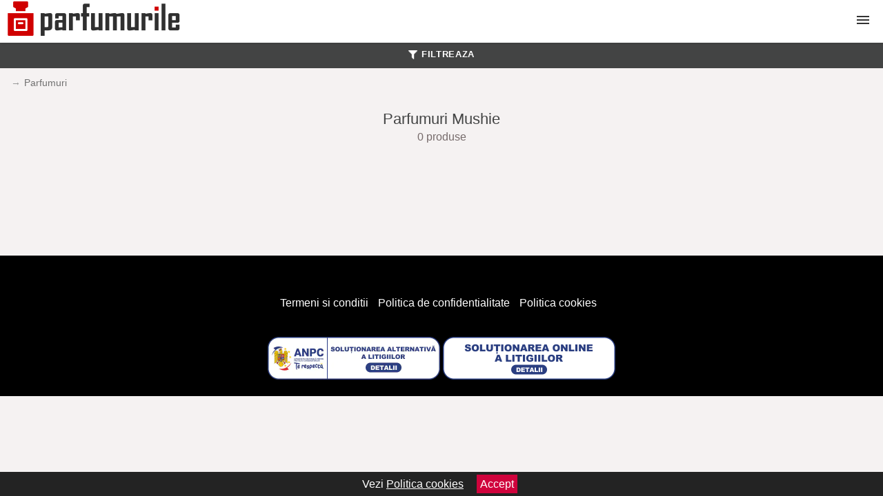

--- FILE ---
content_type: text/html; charset=utf-8
request_url: https://www.parfumurile.ro/parfumuri/mushie/
body_size: 39269
content:
<!DOCTYPE html>
<html lang="ro">
<head>

	<meta charset="utf-8" />
	<meta http-equiv="X-UA-Compatible" content="IE=edge">
	<meta name="viewport" content="width=device-width, initial-scale=1, maximum-scale=5" />
	<title>Parfumuri Mushie - Parfumurile.ro</title>
	<meta name="description" content="Alege din 0 oferte de Parfumuri Mushie centralizate de la mai multe magazine online care comercializeaza produse cosmetice marca Mushie">
	<meta name="referrer" content="no-referrer-when-downgrade"/>
	<meta name="theme-color" content="#d00000">
	<link rel="shortcut icon" href="/favicon.ico" type="image/x-icon">
	<link rel="icon" href="/favicon.ico" type="image/x-icon">






<style>html{box-sizing:border-box;-ms-overflow-style:scrollbar}*,::after,::before{box-sizing:inherit}.container-fluid{width:99%;margin-right:auto;margin-left:auto;padding-right:5px;padding-left:5px;margin-top:100px}img{max-width:100%;height:auto;aspect-ratio: attr(width) / attr(height)}.row{display:-ms-flexbox;display:flex;-ms-flex-wrap:wrap;flex-wrap:wrap}.col,.col-1,.col-10,.col-11,.col-12,.col-2,.col-3,.col-4,.col-5,.col-6,.col-7,.col-8,.col-9,.col-auto,.col-lg,.col-lg-1,.col-lg-10,.col-lg-11,.col-lg-12,.col-lg-2,.col-lg-3,.col-lg-4,.col-lg-5,.col-lg-6,.col-lg-7,.col-lg-8,.col-lg-9,.col-lg-auto,.col-md,.col-md-1,.col-md-10,.col-md-11,.col-md-12,.col-md-2,.col-md-3,.col-md-4,.col-md-5,.col-md-6,.col-md-7,.col-md-8,.col-md-9,.col-md-auto,.col-sm,.col-sm-1,.col-sm-10,.col-sm-11,.col-sm-12,.col-sm-2,.col-sm-3,.col-sm-4,.col-sm-5,.col-sm-6,.col-sm-7,.col-sm-8,.col-sm-9,.col-sm-auto,.col-xl,.col-xl-1,.col-xl-10,.col-xl-11,.col-xl-12,.col-xl-2,.col-xl-3,.col-xl-4,.col-xl-5,.col-xl-6,.col-xl-7,.col-xl-8,.col-xl-9,.col-xl-auto{position:relative;width:100%;min-height:1px;padding-right:15px;padding-left:15px}.col-3{-ms-flex:0 0 25%;flex:0 0 25%;max-width:25%}.col-4{-ms-flex:0 0 33.333333%;flex:0 0 33.333333%;max-width:33.333333%}.col-6{-ms-flex:0 0 50%;flex:0 0 50%;max-width:50%}.col-12{-ms-flex:0 0 100%;flex:0 0 100%;max-width:100%}@media (min-width: 768px){#sidebar li{list-style:none;border-top:1px solid #eee;padding:0 10px}#sidebar ul{padding:0;overflow: auto;max-height: 400px;overflow-x: hidden;}#sidebar li a{color:#000;text-decoration:none;font-size:12px;display:block;padding: 5px 0;}#sidebar:after{content:'';position:absolute;width:0;height:100%;top:0;right:0;border-radius:50%;z-index:-1;-webkit-transition:all 300ms linear;transition:all 300ms linear}#sidebar{box-shadow: 0 2px 10px -2px rgba(0,0,0,0.3);background:#fff}.col-md-1{-ms-flex:0 0 8.333333%;flex:0 0 8.333333%;max-width:8.333333%}.col-md-2{-ms-flex:0 0 16.666667%;flex:0 0 16.666667%;max-width:16.666667%}.col-md-3{-ms-flex:0 0 25%;flex:0 0 25%;max-width:25%}.col-md-4{-ms-flex:0 0 33.333333%;flex:0 0 33.333333%;max-width:33.333333%}.col-md-5{-ms-flex:0 0 41.666667%;flex:0 0 41.666667%;max-width:41.666667%}.col-md-6{-ms-flex:0 0 50%;flex:0 0 50%;max-width:50%}.col-md-7{-ms-flex:0 0 58.333333%;flex:0 0 58.333333%;max-width:58.333333%}.col-md-8{-ms-flex:0 0 66.666667%;flex:0 0 66.666667%;max-width:66.666667%}.col-md-9{-ms-flex:0 0 75%;flex:0 0 75%;max-width:75%}.col-md-10{-ms-flex:0 0 83.333333%;flex:0 0 83.333333%;max-width:83.333333%}.col-md-12{-ms-flex:0 0 100%;flex:0 0 100%;max-width:100%}}@media (min-width:576px){.col-sm-3{-ms-flex:0 0 25%;flex:0 0 25%;max-width:25%}.col-sm-4{-ms-flex:0 0 33.333333%;flex:0 0 33.333333%;max-width:33.333333%}.col-sm-6{-ms-flex:0 0 50%;flex:0 0 50%;max-width:50%}.col-sm-8{-ms-flex:0 0 66.666667%;flex:0 0 66.666667%;max-width:66.666667%}.col-sm-9{-ms-flex:0 0 75%;flex:0 0 75%;max-width:75%}.col-sm-10{-ms-flex:0 0 83.333333%;flex:0 0 83.333333%;max-width:83.333333%}.col-sm-12{-ms-flex:0 0 100%;flex:0 0 100%;max-width:100%}}@media (min-width:992px){.col-lg-1{-ms-flex:0 0 8.333333%;flex:0 0 8.333333%;max-width:8.333333%}.col-lg-2{-ms-flex:0 0 16.666667%;flex:0 0 16.666667%;max-width:16.666667%}.col-lg-3{-ms-flex:0 0 25%;flex:0 0 25%;max-width:25%}.col-lg-4{-ms-flex:0 0 33.333333%;flex:0 0 33.333333%;max-width:33.333333%}.col-lg-6{-ms-flex:0 0 50%;flex:0 0 50%;max-width:50%}.col-lg-7{-ms-flex:0 0 58.333333%;flex:0 0 58.333333%;max-width:58.333333%}.col-lg-8{-ms-flex:0 0 66.666667%;flex:0 0 66.666667%;max-width:66.666667%}.col-lg-9{-ms-flex:0 0 75%;flex:0 0 75%;max-width:75%}.col-lg-10{-ms-flex:0 0 83.333333%;flex:0 0 83.333333%;max-width:83.333333%}.col-lg-12{-ms-flex:0 0 100%;flex:0 0 100%;max-width:100%}}@media (min-width:1200px){.col-xl-1{-ms-flex:0 0 8.333333%;flex:0 0 8.333333%;max-width:8.333333%}.col-xl-2{-ms-flex:0 0 16.666667%;flex:0 0 16.666667%;max-width:16.666667%}.col-xl-3{-ms-flex:0 0 25%;flex:0 0 25%;max-width:25%}.col-xl-4{-ms-flex:0 0 33.333333%;flex:0 0 33.333333%;max-width:33.333333%}.col-xl-6{-ms-flex:0 0 50%;flex:0 0 50%;max-width:50%}.col-xl-7{-ms-flex:0 0 58.333333%;flex:0 0 58.333333%;max-width:58.333333%}.col-xl-8{-ms-flex:0 0 66.666667%;flex:0 0 66.666667%;max-width:66.666667%}.col-xl-9{-ms-flex:0 0 75%;flex:0 0 75%;max-width:75%}.col-xl-10{-ms-flex:0 0 83.333333%;flex:0 0 83.333333%;max-width:83.333333%}.col-xl-12{-ms-flex:0 0 100%;flex:0 0 100%;max-width:100%}}.w-100{width:100%}.max-w-100{max-width:100%}.buy{background-color:transparent;color:#434444;border-radius:0;border:1px solid #434444;width:100%;margin-top:20px}.btn{display:inline-block;font-weight:400;text-align:center;white-space:nowrap;vertical-align:middle;-webkit-user-select:none;-moz-user-select:none;-ms-user-select:none;user-select:none;border:1px solid transparent;padding:.5rem .75rem;font-size:1rem;line-height:1.25;border-radius:.25rem;transition:all .15s ease-in-out}body{color:#434444;margin:0;font-family:"Open Sans",Helvetica,Arial,sans-serif;background:#f5f2f2}article{background:#fff}footer{margin:30px 0 0;background:#000;padding:20px;color:#fff}p{line-height:25px}.nav-links a{color:#fff;text-decoration:none;margin-right:10px}.product-grid{border:1px solid #e8e7e7;padding:0 5px}.product-grid:hover{box-shadow:0 4px 8px 0 rgba(0,0,0,0.2),0 6px 20px 0 rgba(0,0,0,0.19);z-index:2}.image{position:relative}.overlay{position:absolute;top:0;bottom:0;left:0;right:0;height:100%;width:100%;opacity:0;transition:.5s ease;background-color:rgba(67,68,68,0.7)}.buy{background-color:#d00000;color:#fff;width:100%;margin-top:20px;height:45px;font-size:22px;text-decoration:none;font-weight:700;box-shadow:5px 5px 15px 0 rgba(39,39,39,.5);}.header{background-color:#fff;box-shadow:1px 1px 4px 0 rgba(0,0,0,.1);position:fixed;width:100%;z-index:4;top:0}main{margin-top:80px}.center{text-align:center;margin:0 auto}nav ul{margin:0;padding:0;list-style:none;overflow:hidden;background-color:#fff}nav li a{display:block;padding:20px;border-right:1px solid #f4f4f4;text-decoration:none;color:#000}nav li a:hover,nav .menu-btn:hover{background-color:#f4f4f4}.header .logo{display:block;float:left;margin:2px 10px;font-size:2em;text-decoration:none}nav .menu{clear:both;max-height:0;transition:max-height .2s ease-out}nav .menu-icon{cursor:pointer;display:inline-block;float:right;padding:28px 20px;position:relative;user-select:none}nav .menu-icon .navicon{background:#333;display:block;height:2px;position:relative;transition:background .2s ease-out;width:18px}nav .menu-icon .navicon:before,nav .menu-icon .navicon:after{background:#333;content:'';display:block;height:100%;position:absolute;transition:all .2s ease-out;width:100%}nav .menu-icon .navicon:before{top:5px}nav .menu-icon .navicon:after{top:-5px}nav .menu-btn{display:none}nav .menu-btn:checked ~ .menu{max-height:100%}nav .menu-btn:checked ~ .menu-icon .navicon{background:transparent}nav .menu-btn:checked ~ .menu-icon .navicon:before{transform:rotate(-45deg)}nav .menu-btn:checked ~ .menu-icon .navicon:after{transform:rotate(45deg)}nav .menu-btn:checked ~ .menu-icon:not(.steps) .navicon:before,nav .menu-btn:checked ~ .menu-icon:not(.steps) .navicon:after{top:0}#show img{height:13px;vertical-align:middle;margin-right:6px}@media (min-width:105em){nav li{float:left}nav li a{padding:20px 17px}nav .menu{clear:none;float:right;max-height:none}nav .menu-icon{display:none}.dropdown a{padding:8px}}@media (max-width:104em){.dropdown{width:100%;left:0;position:relative!important}.menu-btn:checked{height:100%}nav ul{height:100%;width:100%;overflow-y:scroll;-webkit-overflow-scrolling:touch;position:fixed;top:58px}h1.center{font-size:22px}}.price{font-size:24px;font-weight:700}.brand-store{font-size:13px;margin-top:20px}.type-is{font-weight:700;margin: 0 5px 0 15px;}.items{overflow:hidden;text-overflow:ellipsis;display:-webkit-box;-webkit-box-orient:vertical;-webkit-line-clamp:2;line-height: 16px;height: 32px;font-size:14px;color:#434444;font-weight:bold}a.items{color:#434444;text-decoration:none;font-size:.9em}.sumary{font-size:13px;line-height:14px;color:#767676;word-wrap:break-word}h1{font-weight:500}.title-product{margin:10px 0;font-weight:bold}.count{color:#766b6b;margin-bottom:30px}span.items{display:inline-block;font-size:.83em;margin-block-start:5px;margin-block-end:.3em;margin-inline-start:0;margin-inline-end:0;font-weight:700}.old-price{text-decoration:line-through;color:#ec0505;margin-right:10px;font-weight:100!important}.list-details{list-style:none;line-height:30px;margin:0;padding:0;font-size:14px}.resp-sharing-button__link,.resp-sharing-button__icon{display:inline-block}.resp-sharing-button__link{text-decoration:none;color:#fff;margin:25px 0 20px}.resp-sharing-button{border-radius:5px;transition:25ms ease-out;padding:.5em .75em;font-family:Helvetica Neue,Helvetica,Arial,sans-serif;border:1px solid #434444}.resp-sharing-button__icon svg{width:1em;height:1em;margin-right:.4em;vertical-align:top}.resp-sharing-button--small svg{margin:0;vertical-align:middle}.resp-sharing-button__icon{stroke:#fff;fill:none}.resp-sharing-button__icon--solid,.resp-sharing-button__icon--solidcircle{fill:#434444;stroke:none}.resp-sharing-button--facebook{border:1px solid#434444}.price-prod{margin-top:10px}.features{line-height:18px;font-size:14px;padding:0;margin:20px 0;line-height:25px;font-size:14px;padding:15px;background-color:#f1f1f1;color:#41ab41;}.similar{background:#fff;color:#515050;text-decoration:none;padding:15px 10px;display:inline-block;margin:3px;border:1px dashed #e62e3a}.navigation{position:fixed;width:300px;height:100%;top:0;overflow-y:auto;overflow-x:hidden;opacity:0;visibility:hidden;z-index:99;-webkit-transition-delay:300ms;transition-delay:300ms;left:0}.navigation.active{opacity:1;visibility:visible;-webkit-transition-delay:0;transition-delay:0;z-index:999999}.navigation.active .navigation-inner{-webkit-transform:translate(0,0);transform:translate(0,0);-webkit-transition:background-color 0 linear 599ms,-webkit-transform 300ms linear;transition:background-color 0 linear 599ms,-webkit-transform 300ms linear;transition:transform 300ms linear,background-color 0 linear 599ms;transition:transform 300ms linear,background-color 0 linear 599ms,-webkit-transform 300ms linear}.navigation.active .navigation-inner:after{width:300%;border-radius:50%;-webkit-animation:elastic 150ms ease 300.5ms both;animation:elastic 150ms ease 300.5ms both}.navigation-inner{position:absolute;width:100%;height:100%;top:0;left:0;overflow:hidden;z-index:999999;-webkit-transform:translate(-100%,0);transform:translate(-100%,0);-webkit-transition:background-color 0 linear 300ms,-webkit-transform 300ms linear;transition:background-color 0 linear 300ms,-webkit-transform 300ms linear;transition:transform 300ms linear,background-color 0 linear 300ms;transition:transform 300ms linear,background-color 0 linear 300ms,-webkit-transform 300ms linear;background:#fff;overflow-y:scroll;padding-bottom:100px}.navigation-inner li{list-style:none;border-top:1px solid #eee;padding:0 20px}.navigation-inner ul{padding:0;overflow:auto;max-height:400px;overflow-x:hidden;}.navigation-inner li a{color:#000;text-decoration:none;font-size:18px;height:36px;line-height:36px;display:inline-block}.navigation-inner:after{content:'';position:absolute;width:0;height:100%;top:0;right:0;border-radius:50%;z-index:-1;-webkit-transition:all 300ms linear;transition:all 300ms linear}#show,#hide{color:#fff;padding:0 25px;text-transform:uppercase;line-height:40px;height:40px;letter-spacing:.05em;text-decoration:none;background-color:#434444;margin:0 auto;cursor:pointer;border:0;-moz-border-radius:0;-webkit-border-radius:0;border-radius:0;margin-bottom:15px;position:fixed;z-index:3;top:59px;left:0;width:100%;font-weight:900}#hide{top:0;width:100%;font-weight:700;font-size:16px;background:red}.fulls{background:#000;position:fixed;width:100%;height:100%;z-index:99;opacity:.7}.pagination{display:inline-block;margin:50px auto;background:#fff}.pagination a{color:#000;float:left;padding:16px 16px;text-decoration:none}.pagination a.active{background-color:#e62e3a;color:#fff}.pagination a:hover:not(.active){background-color:#ddd}.pagination a{border-radius:5px}.pagination a.active{border-radius:5px}.pagination a{transition:background-color .3s}.pagination a{border:1px solid #ddd}.pagination a:first-child{border-top-left-radius:5px;border-bottom-left-radius:5px}.pagination a:last-child{border-top-right-radius:5px;border-bottom-right-radius:5px}.block{display:block}.banner{max-width:100%}.banner-home{position:relative;text-align:center;color:#fff}.banner-text{position:absolute;top:50%;left:50%;transform:translate(-50%,-50%);background:#d0000094;font-size:3vw;width:100%}.categories{color:#000;font-weight:700;text-transform:uppercase;margin-block-start:0!important}.filtru{margin-top:50px}.filtru h3{text-align:center;background:#eee;line-height:40px}.no-padding{padding:0;margin:0}.pret-mic,.pret-mare{max-width:100%;line-height:30px;text-align:center;font-size:15px}.button-filter{background:#000;width:90%;color:#fff;height:40px;margin:0 auto;display:block;margin-top:20px;font-size:20px}.dropdown{display:none;position:absolute;width:100%;background:#e90303;margin:0;right:0;padding:30px;overflow-y:auto;overflow:hidden}nav ul li:hover .dropdown{display:flex}.sale{height:40px;width:40px;background-color:#e00303;color:#fff;border-radius:50%;display:inline-block;font-size:14px;line-height:40px;top:5px;right:5px;position:absolute;font-weight:700;text-align:center}.left{left:30px;right:auto}.anunt{font-size:9px;font-weight:700;display:inline-block;background-color:#dfffead4;text-align:center;padding:5px 3px;margin:0 2px;position:inherit;color:#008237}form{padding-bottom:50px}a.seeprice{font-size:.83em;width:50px;display:block;text-align:center;float:right;color:#000;line-height:20px;border: 1px solid #d0d0d0;max-width:50%;text-decoration:underline;}.nav-links{margin:40px 0}.rm-link{color:blue;font-weight:bold}#cookieConsentContainer{z-index:999;width:100%;min-height:20px;box-sizing:border-box;background:#232323;overflow:hidden;position:fixed;bottom:0;display:none;text-align:center;color:#fff}#cookieConsentContainer p {display:inline-block;padding:5px;margin:0}#cookieConsentContainer a {color:#fff}.accept {background-color:#d0033c;padding:5px;margin:2px 10px;cursor:pointer}article.col-xl-3.col-lg-3.col-md-6.col-sm-6.col-6.product-grid.center{float:left}a.col-xl-1.col-lg-2.col-md-3.col-sm-4.col-6.product-grid.center{background:#fff;padding:8px;float:left;margin:0;color:#343434;border:1px solid #ddd;}a.col-xl-1.col-lg-2.col-md-3.col-sm-4.col-4.product-grid.center{background:#fff;padding:5px;float:left;margin:0;color:#343434}.actual-product{margin-bottom:30px;}.goto{font-size:15px;margin-right:0;background-color:#c1255b;top:20px;right:15px;position:absolute !important;height:45px;width:50px;background-image:linear-gradient(to right,#0040d0,#6f87df);border-top-left-radius:0 0!important;border-bottom-left-radius:26% 100%!important;border-radius:0.25rem;padding-top:11px;}.goto img{float:right;margin-right:10px}@-webkit-keyframes blinker {from {opacity: 1.0;}to {opacity: 0.0;}}.blackfriday{text-decoration: blink;-webkit-animation-name:blinker;-webkit-animation-duration:1.5s;-webkit-animation-iteration-count:infinite;-webkit-animation-timing-function:ease-in-out;-webkit-animation-direction: alternate;}.breadcrumb{overflow-x:auto;overflow-y:hidden;white-space:nowrap;-webkit-overflow-scrolling:touch;margin-bottom:20px}.breadcrumb-list{display:flex;padding:0;margin:0;list-style:none;font-size:14px}.breadcrumb-item{margin-right:4px;line-height:40px}.breadcrumb-item:last-child{margin-right:0}.breadcrumb-item::before{content:"→";margin:5px;color:#999}.breadcrumb-item a{text-decoration:none;color:#717171}.descriere{display:block;margin:auto;background-color:#f1f1f1;padding:10px;border-left:3px solid #f74949}.descriere p{line-height:20px;font-size:16px;padding:20px}.specificatii{list-style:none;padding:10px;display:block;background:#f1f1f1;border-left:3px solid #f74949}.specificatii li{line-height:25px}article.col-xl-12.col-lg-12.col-md-6.col-sm-12.col-12.product-grid{margin-bottom:30px;padding-bottom:30px}.actual-product{margin-bottom:50px}.alerta{background-color:#f1f1f1;padding:10px;border-left:6px solid red;font-size:14px;margin:20px 0}.pretbun{color:red;font-weight:bold}li.checked:before{content: '✓';margin-right:10px}h2.center{margin:20px 0}.rating{font-size:24px;display:flex;color:#ccc;line-height:25px}.star{position:relative;overflow:hidden}.star-filled{position:absolute;top:0;left:0;color:gold;overflow:hidden;white-space:nowrap}.ratingtext{font-size:14px;color:#5d5d5d;margin:0 3px;min-width:40px}.none-min{min-width:auto!important}.favorite{display:flex;align-items:center;top:5px;color:red;position:absolute;background:#fdf2f2;padding:5px}.heart{font-size:24px;margin-right:5px}.nb{font-size:18px;display:contents}</style>

<script async src="https://www.googletagmanager.com/gtag/js?id=G-7GZ5K24103"></script>
<script defer>
  window.dataLayer = window.dataLayer || [];
  function gtag(){dataLayer.push(arguments);}
  gtag('js', new Date());

  gtag('config', 'G-7GZ5K24103');
</script>

</head>
<body>

<header class="header">
  <a href="/" class="logo"><img src="/img/parfumurile.ro.png" alt="Parfumurile.ro" title="Parfumurile.ro" width="252" height="50"></a>
<nav>
  <input class="menu-btn" type="checkbox" id="menu-btn" />
  <label class="menu-icon" for="menu-btn"><span class="navicon"></span></label>
  <ul class="menu">
	<li><a href="/parfumuri/" title="Vezi toate ofertele de parfumuri">Parfumuri</a></li>
	<li><a href="/parfumuri-dama/" title="Vezi toate ofertele de parfumuri de dama">Parfum dama</a></li>
	<li><a href="/parfumuri-barbati/" title="Vezi toate ofertele de parfumuri pentru barbati">Parfum barbati</a></li>
	<li><a href="/parfumuri-copii/" title="Vezi toate ofertele de parfumuri pentru copii">Parfum copii</a></li>
	<li><a href="/parfumuri-pentru-casa/" title="Vezi toate ofertele de Parfumuri pentru casa">Parfum casa</a></li>
	<li><a href="/seturi-cadou-parfumuri/" title="Vezi toate ofertele de Seturi cadou parfumuri">Seturi</a></li>
	<li><a href="/apa-de-parfum/" title="Vezi toate ofertele de apa de parfum">Apa de parfum</a></li>
	<li><a href="/apa-de-toaleta/" title="Vezi toate ofertele de apa de toaleta">Apa de toaleta</a></li>
	<li><a href="/deodorante/" title="Vezi toate ofertele de deodorante">Deodorante</a></li>
	<li><a href="/after-shave/" title="Vezi toate ofertele de After shave">After shave</a></li>
	<li><a href="/lotiuni-de-corp/" title="Vezi toate ofertele de Lotiuni de corp">Lotiuni</a></li>
	<li><a href="/creme-de-corp/" title="Vezi toate ofertele de Creme de corp">Creme</a></li>
  </ul>
</nav>

</header>        
	<main class="container-fluid">

<div aria-label="Breadcrumb" class="breadcrumb">
  <ul class="breadcrumb-list">

 <li class="breadcrumb-item"><a href="/parfumuri/">Parfumuri</a> </ul>
</div>

	<h1 class="center">Parfumuri Mushie</h1>
	<p class="center count">0 produse</p>
	
	
                            
		<div class="row">
							
                            
				</div>
				<div class="row">
                      <div class="pagination">
                                				</div>

	<button id="show"><img src="[data-uri]" alt="filtru" title="filtru"  width="13" height="13" />FILTREAZA</button>

<div id="nav" class="navigation">
<div class="fulls" onclick="myFunction()"></div>
  <div class="navigation-inner">
	<button onclick="myFunction()" id="hide">INCHIDE</button>
	<div class="sidebar-wrap">
                                            
                        








                        
                        



                    <div class="filtru">
                        <h3>MARCA</h3>
                        <ul>
		                    	
		                    		
		                    			
				                        <li><a href='/parfumuri/4711/'>4711</a></li>

			                        
			                    
		                    		
		                    			
				                        <li><a href='/parfumuri/abercrombie-fitch/'>Abercrombie & Fitch</a></li>

			                        
			                    
		                    		
		                    			
				                        <li><a href='/parfumuri/accentra/'>Accentra</a></li>

			                        
			                    
		                    		
		                    			
				                        <li><a href='/parfumuri/acqua-dell-elba/'>Acqua Dell' Elba</a></li>

			                        
			                    
		                    		
		                    			
				                        <li><a href='/parfumuri/acqua-di-parma/'>Acqua Di Parma</a></li>

			                        
			                    
		                    		
		                    			
				                        <li><a href='/parfumuri/adam-levine/'>Adam Levine</a></li>

			                        
			                    
		                    		
		                    			
				                        <li><a href='/parfumuri/adidas/'>Adidas</a></li>

			                        
			                    
		                    		
		                    			
				                        <li><a href='/parfumuri/afnan/'>Afnan</a></li>

			                        
			                    
		                    		
		                    			
				                        <li><a href='/parfumuri/agent-provocateur/'>Agent Provocateur</a></li>

			                        
			                    
		                    		
		                    			
				                        <li><a href='/parfumuri/ajmal/'>Ajmal</a></li>

			                        
			                    
		                    		
		                    			
				                        <li><a href='/parfumuri/al-haramain/'>Al Haramain</a></li>

			                        
			                    
		                    		
		                    			
				                        <li><a href='/parfumuri/al-khayam-zafron/'>Al Khayam Zafron</a></li>

			                        
			                    
		                    		
		                    			
				                        <li><a href='/parfumuri/al-raheeb/'>Al Raheeb</a></li>

			                        
			                    
		                    		
		                    			
				                        <li><a href='/parfumuri/al-wataniah/'>Al Wataniah</a></li>

			                        
			                    
		                    		
		                    			
				                        <li><a href='/parfumuri/alexandre-j/'>Alexandre.J</a></li>

			                        
			                    
		                    		
		                    			
				                        <li><a href='/parfumuri/alyssa-ashley/'>Alyssa Ashley</a></li>

			                        
			                    
		                    		
		                    			
				                        <li><a href='/parfumuri/amjad/'>Amjad</a></li>

			                        
			                    
		                    		
		                    			
				                        <li><a href='/parfumuri/amouage/'>Amouage</a></li>

			                        
			                    
		                    		
		                    			
				                        <li><a href='/parfumuri/angel-schlesser/'>Angel Schlesser</a></li>

			                        
			                    
		                    		
		                    			
				                        <li><a href='/parfumuri/angry-beards/'>Angry Beards</a></li>

			                        
			                    
		                    		
		                    			
				                        <li><a href='/parfumuri/annayake/'>Annayake</a></li>

			                        
			                    
		                    		
		                    			
				                        <li><a href='/parfumuri/annick-goutal/'>Annick Goutal</a></li>

			                        
			                    
		                    		
		                    			
				                        <li><a href='/parfumuri/antonio-banderas/'>Antonio Banderas</a></li>

			                        
			                    
		                    		
		                    			
				                        <li><a href='/parfumuri/apis-natural-cosmetics/'>Apis Natural Cosmetics</a></li>

			                        
			                    
		                    		
		                    			
				                        <li><a href='/parfumuri/apivita/'>Apivita</a></li>

			                        
			                    
		                    		
		                    			
				                        <li><a href='/parfumuri/aquolina/'>Aquolina</a></li>

			                        
			                    
		                    		
		                    			
				                        <li><a href='/parfumuri/aramis/'>Aramis</a></li>

			                        
			                    
		                    		
		                    			
				                        <li><a href='/parfumuri/ard-al-zaafaran/'>Ard Al Zaafaran</a></li>

			                        
			                    
		                    		
		                    			
				                        <li><a href='/parfumuri/ariana-grande/'>Ariana Grande</a></li>

			                        
			                    
		                    		
		                    			
				                        <li><a href='/parfumuri/armaf/'>Armaf</a></li>

			                        
			                    
		                    		
		                    			
				                        <li><a href='/parfumuri/armand-basi/'>Armand Basi</a></li>

			                        
			                    
		                    		
		                    			
				                        <li><a href='/parfumuri/armani/'>Armani</a></li>

			                        
			                    
		                    		
		                    			
				                        <li><a href='/parfumuri/artemis/'>Artemis</a></li>

			                        
			                    
		                    		
		                    			
				                        <li><a href='/parfumuri/asdaaf/'>Asdaaf</a></li>

			                        
			                    
		                    		
		                    			
				                        <li><a href='/parfumuri/atelier-cologne/'>Atelier Cologne</a></li>

			                        
			                    
		                    		
		                    			
				                        <li><a href='/parfumuri/atelier-des-ors/'>Atelier Des Ors</a></li>

			                        
			                    
		                    		
		                    			
				                        <li><a href='/parfumuri/atkinsons/'>Atkinsons</a></li>

			                        
			                    
		                    		
		                    			
				                        <li><a href='/parfumuri/aurora/'>Aurora</a></li>

			                        
			                    
		                    		
		                    			
				                        <li><a href='/parfumuri/australian-bodycare/'>Australian Bodycare</a></li>

			                        
			                    
		                    		
		                    			
				                        <li><a href='/parfumuri/avon/'>Avon</a></li>

			                        
			                    
		                    		
		                    			
				                        <li><a href='/parfumuri/azha-perfumes/'>Azha Perfumes</a></li>

			                        
			                    
		                    		
		                    			
				                        <li><a href='/parfumuri/azzaro/'>Azzaro</a></li>

			                        
			                    
		                    		
		                    			
				                        <li><a href='/parfumuri/bait-al-bakhoor/'>Bait Al Bakhoor</a></li>

			                        
			                    
		                    		
		                    			
				                        <li><a href='/parfumuri/baldessarini/'>Baldessarini</a></li>

			                        
			                    
		                    		
		                    			
				                        <li><a href='/parfumuri/banana-republic/'>Banana Republic</a></li>

			                        
			                    
		                    		
		                    			
				                        <li><a href='/parfumuri/barbie/'>Barbie</a></li>

			                        
			                    
		                    		
		                    			
				                        <li><a href='/parfumuri/baylis-harding/'>Baylis & Harding</a></li>

			                        
			                    
		                    		
		                    			
				                        <li><a href='/parfumuri/be-a-unicorn/'>Be a Unicorn</a></li>

			                        
			                    
		                    		
		                    			
				                        <li><a href='/parfumuri/beauty/'>Beauty</a></li>

			                        
			                    
		                    		
		                    			
				                        <li><a href='/parfumuri/bebio/'>Bebio</a></li>

			                        
			                    
		                    		
		                    			
				                        <li><a href='/parfumuri/benetton/'>Benetton</a></li>

			                        
			                    
		                    		
		                    			
				                        <li><a href='/parfumuri/bentley/'>Bentley</a></li>

			                        
			                    
		                    		
		                    			
				                        <li><a href='/parfumuri/berdoues/'>Berdoues</a></li>

			                        
			                    
		                    		
		                    			
				                        <li><a href='/parfumuri/beviro/'>Beviro</a></li>

			                        
			                    
		                    		
		                    			
				                        <li><a href='/parfumuri/bijan/'>Bijan</a></li>

			                        
			                    
		                    		
		                    			
				                        <li><a href='/parfumuri/biotherm/'>Biotherm</a></li>

			                        
			                    
		                    		
		                    			
				                        <li><a href='/parfumuri/bn-parfums/'>BN Parfums</a></li>

			                        
			                    
		                    		
		                    			
				                        <li><a href='/parfumuri/bond-no-9/'>Bond No. 9</a></li>

			                        
			                    
		                    		
		                    			
				                        <li><a href='/parfumuri/bottega-veneta/'>Bottega Veneta</a></li>

			                        
			                    
		                    		
		                    			
				                        <li><a href='/parfumuri/boucheron/'>Boucheron</a></li>

			                        
			                    
		                    		
		                    			
				                        <li><a href='/parfumuri/bourjois/'>Bourjois</a></li>

			                        
			                    
		                    		
		                    			
				                        <li><a href='/parfumuri/braun/'>Braun</a></li>

			                        
			                    
		                    		
		                    			
				                        <li><a href='/parfumuri/britney-spears/'>Britney Spears</a></li>

			                        
			                    
		                    		
		                    			
				                        <li><a href='/parfumuri/bruno-banani/'>Bruno Banani</a></li>

			                        
			                    
		                    		
		                    			
				                        <li><a href='/parfumuri/brushworks/'>Brushworks</a></li>

			                        
			                    
		                    		
		                    			
				                        <li><a href='/parfumuri/brut/'>Brut</a></li>

			                        
			                    
		                    		
		                    			
				                        <li><a href='/parfumuri/burberry/'>Burberry</a></li>

			                        
			                    
		                    		
		                    			
				                        <li><a href='/parfumuri/bvlgari/'>Bvlgari</a></li>

			                        
			                    
		                    		
		                    			
				                        <li><a href='/parfumuri/by-kilian/'>By Kilian</a></li>

			                        
			                    
		                    		
		                    			
				                        <li><a href='/parfumuri/byredo/'>Byredo</a></li>

			                        
			                    
		                    		
		                    			
				                        <li><a href='/parfumuri/cacharel/'>Cacharel</a></li>

			                        
			                    
		                    		
		                    			
				                        <li><a href='/parfumuri/calvin-klein/'>Calvin Klein</a></li>

			                        
			                    
		                    		
		                    			
				                        <li><a href='/parfumuri/camco/'>Camco</a></li>

			                        
			                    
		                    		
		                    			
				                        <li><a href='/parfumuri/captain-fawcett/'>Captain Fawcett</a></li>

			                        
			                    
		                    		
		                    			
				                        <li><a href='/parfumuri/carolina-herrera/'>Carolina Herrera</a></li>

			                        
			                    
		                    		
		                    			
				                        <li><a href='/parfumuri/carthusia/'>Carthusia</a></li>

			                        
			                    
		                    		
		                    			
				                        <li><a href='/parfumuri/cartier/'>Cartier</a></li>

			                        
			                    
		                    		
		                    			
				                        <li><a href='/parfumuri/castelbel/'>Castelbel</a></li>

			                        
			                    
		                    		
		                    			
				                        <li><a href='/parfumuri/catrice/'>Catrice</a></li>

			                        
			                    
		                    		
		                    			
				                        <li><a href='/parfumuri/cerruti/'>Cerruti</a></li>

			                        
			                    
		                    		
		                    			
				                        <li><a href='/parfumuri/chanel/'>Chanel</a></li>

			                        
			                    
		                    		
		                    			
				                        <li><a href='/parfumuri/chanson/'>Chanson</a></li>

			                        
			                    
		                    		
		                    			
				                        <li><a href='/parfumuri/chantal-thomass/'>Chantal Thomass</a></li>

			                        
			                    
		                    		
		                    			
				                        <li><a href='/parfumuri/charriol/'>Charriol</a></li>

			                        
			                    
		                    		
		                    			
				                        <li><a href='/parfumuri/chatler/'>Chatler</a></li>

			                        
			                    
		                    		
		                    			
				                        <li><a href='/parfumuri/chicco/'>Chicco</a></li>

			                        
			                    
		                    		
		                    			
				                        <li><a href='/parfumuri/chloe/'>Chloe</a></li>

			                        
			                    
		                    		
		                    			
				                        <li><a href='/parfumuri/chopard/'>Chopard</a></li>

			                        
			                    
		                    		
		                    			
				                        <li><a href='/parfumuri/christian-audigier/'>Christian Audigier</a></li>

			                        
			                    
		                    		
		                    			
				                        <li><a href='/parfumuri/christina-aguilera/'>Christina Aguilera</a></li>

			                        
			                    
		                    		
		                    			
				                        <li><a href='/parfumuri/clarins/'>Clarins</a></li>

			                        
			                    
		                    		
		                    			
				                        <li><a href='/parfumuri/clean/'>Clean</a></li>

			                        
			                    
		                    		
		                    			
				                        <li><a href='/parfumuri/clinique/'>Clinique</a></li>

			                        
			                    
		                    		
		                    			
				                        <li><a href='/parfumuri/clive-christian/'>Clive Christian</a></li>

			                        
			                    
		                    		
		                    			
				                        <li><a href='/parfumuri/coach/'>Coach</a></li>

			                        
			                    
		                    		
		                    			
				                        <li><a href='/parfumuri/coco-eve/'>Coco & Eve</a></li>

			                        
			                    
		                    		
		                    			
				                        <li><a href='/parfumuri/collistar/'>Collistar</a></li>

			                        
			                    
		                    		
		                    			
				                        <li><a href='/parfumuri/comme-des-garcons/'>Comme Des Garçons</a></li>

			                        
			                    
		                    		
		                    			
				                        <li><a href='/parfumuri/comptoir-sud-pacifique/'>Comptoir Sud Pacifique</a></li>

			                        
			                    
		                    		
		                    			
				                        <li><a href='/parfumuri/costume-national/'>Costume National</a></li>

			                        
			                    
		                    		
		                    			
				                        <li><a href='/parfumuri/courreges/'>Courrèges</a></li>

			                        
			                    
		                    		
		                    			
				                        <li><a href='/parfumuri/creed/'>Creed</a></li>

			                        
			                    
		                    		
		                    			
				                        <li><a href='/parfumuri/cremo/'>Cremo</a></li>

			                        
			                    
		                    		
		                    			
				                        <li><a href='/parfumuri/cristiano-ronaldo/'>Cristiano Ronaldo</a></li>

			                        
			                    
		                    		
		                    			
				                        <li><a href='/parfumuri/cuba/'>Cuba</a></li>

			                        
			                    
		                    		
		                    			
				                        <li><a href='/parfumuri/cult-for/'>Cult For</a></li>

			                        
			                    
		                    		
		                    			
				                        <li><a href='/parfumuri/david-beckham/'>David Beckham</a></li>

			                        
			                    
		                    		
		                    			
				                        <li><a href='/parfumuri/davidoff/'>Davidoff</a></li>

			                        
			                    
		                    		
		                    			
				                        <li><a href='/parfumuri/delia-cosmetics/'>Delia Cosmetics</a></li>

			                        
			                    
		                    		
		                    			
				                        <li><a href='/parfumuri/denim/'>Denim</a></li>

			                        
			                    
		                    		
		                    			
				                        <li><a href='/parfumuri/dermacol/'>Dermacol</a></li>

			                        
			                    
		                    		
		                    			
				                        <li><a href='/parfumuri/diesel/'>Diesel</a></li>

			                        
			                    
		                    		
		                    			
				                        <li><a href='/parfumuri/dior/'>Dior</a></li>

			                        
			                    
		                    		
		                    			
				                        <li><a href='/parfumuri/diptyque/'>Diptyque</a></li>

			                        
			                    
		                    		
		                    			
				                        <li><a href='/parfumuri/disney/'>Disney</a></li>

			                        
			                    
		                    		
		                    			
				                        <li><a href='/parfumuri/dkny/'>Dkny</a></li>

			                        
			                    
		                    		
		                    			
				                        <li><a href='/parfumuri/dolce-gabbana/'>Dolce & Gabbana</a></li>

			                        
			                    
		                    		
		                    			
				                        <li><a href='/parfumuri/donna-karan/'>Donna Karan</a></li>

			                        
			                    
		                    		
		                    			
				                        <li><a href='/parfumuri/dr-irena-eris/'>Dr Irena Eris</a></li>

			                        
			                    
		                    		
		                    			
				                        <li><a href='/parfumuri/dsquared2/'>Dsquared2</a></li>

			                        
			                    
		                    		
		                    			
				                        <li><a href='/parfumuri/dunhill/'>Dunhill</a></li>

			                        
			                    
		                    		
		                    			
				                        <li><a href='/parfumuri/eight-bob/'>Eight & Bob</a></li>

			                        
			                    
		                    		
		                    			
				                        <li><a href='/parfumuri/elie-saab/'>Elie Saab</a></li>

			                        
			                    
		                    		
		                    			
				                        <li><a href='/parfumuri/elizabeth-arden/'>Elizabeth Arden</a></li>

			                        
			                    
		                    		
		                    			
				                        <li><a href='/parfumuri/elizabeth-taylor/'>Elizabeth Taylor</a></li>

			                        
			                    
		                    		
		                    			
				                        <li><a href='/parfumuri/emanuel-ungaro/'>Emanuel Ungaro</a></li>

			                        
			                    
		                    		
		                    			
				                        <li><a href='/parfumuri/emporio-armani/'>Emporio Armani</a></li>

			                        
			                    
		                    		
		                    			
				                        <li><a href='/parfumuri/ep-line/'>Ep Line</a></li>

			                        
			                    
		                    		
		                    			
				                        <li><a href='/parfumuri/escada/'>Escada</a></li>

			                        
			                    
		                    		
		                    			
				                        <li><a href='/parfumuri/escent/'>Escent</a></li>

			                        
			                    
		                    		
		                    			
				                        <li><a href='/parfumuri/escentric-molecules/'>Escentric Molecules</a></li>

			                        
			                    
		                    		
		                    			
				                        <li><a href='/parfumuri/estee-lauder/'>Estee Lauder</a></li>

			                        
			                    
		                    		
		                    			
				                        <li><a href='/parfumuri/etat-libre/'>Etat Libre</a></li>

			                        
			                    
		                    		
		                    			
				                        <li><a href='/parfumuri/etienne-aigner/'>Etienne Aigner</a></li>

			                        
			                    
		                    		
		                    			
				                        <li><a href='/parfumuri/eyup-sabri-tuncer/'>Eyup Sabri Tuncer</a></li>

			                        
			                    
		                    		
		                    			
				                        <li><a href='/parfumuri/farmona/'>Farmona</a></li>

			                        
			                    
		                    		
		                    			
				                        <li><a href='/parfumuri/favisan/'>Favisan</a></li>

			                        
			                    
		                    		
		                    			
				                        <li><a href='/parfumuri/fcuk/'>Fcuk</a></li>

			                        
			                    
		                    		
		                    			
				                        <li><a href='/parfumuri/fenjal/'>Fenjal</a></li>

			                        
			                    
		                    		
		                    			
				                        <li><a href='/parfumuri/ferrari/'>Ferrari</a></li>

			                        
			                    
		                    		
		                    			
				                        <li><a href='/parfumuri/fine-perfumery/'>Fine Perfumery</a></li>

			                        
			                    
		                    		
		                    			
				                        <li><a href='/parfumuri/flavia/'>Flavia</a></li>

			                        
			                    
		                    		
		                    			
				                        <li><a href='/parfumuri/floraiku/'>Floraïku</a></li>

			                        
			                    
		                    		
		                    			
				                        <li><a href='/parfumuri/florgarden/'>Florgarden</a></li>

			                        
			                    
		                    		
		                    			
				                        <li><a href='/parfumuri/floris/'>Floris</a></li>

			                        
			                    
		                    		
		                    			
				                        <li><a href='/parfumuri/fragrance-du-bois/'>Fragrance du Bois</a></li>

			                        
			                    
		                    		
		                    			
				                        <li><a href='/parfumuri/franck-boclet/'>Franck Boclet</a></li>

			                        
			                    
		                    		
		                    			
				                        <li><a href='/parfumuri/franck-olivier/'>Franck Olivier</a></li>

			                        
			                    
		                    		
		                    			
				                        <li><a href='/parfumuri/furla/'>Furla</a></li>

			                        
			                    
		                    		
		                    			
				                        <li><a href='/parfumuri/gabriela-sabatini/'>Gabriela Sabatini</a></li>

			                        
			                    
		                    		
		                    			
				                        <li><a href='/parfumuri/geoffrey-beene/'>Geoffrey Beene</a></li>

			                        
			                    
		                    		
		                    			
				                        <li><a href='/parfumuri/gianfranco-ferre/'>Gianfranco Ferre</a></li>

			                        
			                    
		                    		
		                    			
				                        <li><a href='/parfumuri/giorgio-armani/'>Giorgio Armani</a></li>

			                        
			                    
		                    		
		                    			
				                        <li><a href='/parfumuri/giorgio-beverly-hills/'>Giorgio Beverly Hills</a></li>

			                        
			                    
		                    		
		                    			
				                        <li><a href='/parfumuri/givenchy/'>Givenchy</a></li>

			                        
			                    
		                    		
		                    			
				                        <li><a href='/parfumuri/gloria-vanderbilt/'>Gloria Vanderbilt</a></li>

			                        
			                    
		                    		
		                    			
				                        <li><a href='/parfumuri/gosh/'>Gosh</a></li>

			                        
			                    
		                    		
		                    			
				                        <li><a href='/parfumuri/grammatik-drammatik/'>Grammatik Drammatik</a></li>

			                        
			                    
		                    		
		                    			
				                        <li><a href='/parfumuri/grandeur-elite/'>Grandeur Elite</a></li>

			                        
			                    
		                    		
		                    			
				                        <li><a href='/parfumuri/gres/'>Gres</a></li>

			                        
			                    
		                    		
		                    			
				                        <li><a href='/parfumuri/gucci/'>Gucci</a></li>

			                        
			                    
		                    		
		                    			
				                        <li><a href='/parfumuri/guerlain/'>Guerlain</a></li>

			                        
			                    
		                    		
		                    			
				                        <li><a href='/parfumuri/guess/'>Guess</a></li>

			                        
			                    
		                    		
		                    			
				                        <li><a href='/parfumuri/gulf-orchid/'>Gulf Orchid</a></li>

			                        
			                    
		                    		
		                    			
				                        <li><a href='/parfumuri/guy-laroche/'>Guy Laroche</a></li>

			                        
			                    
		                    		
		                    			
				                        <li><a href='/parfumuri/halloween/'>Halloween</a></li>

			                        
			                    
		                    		
		                    			
				                        <li><a href='/parfumuri/halston/'>Halston</a></li>

			                        
			                    
		                    		
		                    			
				                        <li><a href='/parfumuri/hamidi/'>Hamidi</a></li>

			                        
			                    
		                    		
		                    			
				                        <li><a href='/parfumuri/hei-poa/'>Hei Poa</a></li>

			                        
			                    
		                    		
		                    			
				                        <li><a href='/parfumuri/hello-kitty/'>Hello Kitty</a></li>

			                        
			                    
		                    		
		                    			
				                        <li><a href='/parfumuri/hermes/'>Hermes</a></li>

			                        
			                    
		                    		
		                    			
				                        <li><a href='/parfumuri/herve-gambs/'>Herve Gambs</a></li>

			                        
			                    
		                    		
		                    			
				                        <li><a href='/parfumuri/histoires-de-parfums/'>Histoires De Parfums</a></li>

			                        
			                    
		                    		
		                    			
				                        <li><a href='/parfumuri/hollister/'>Hollister</a></li>

			                        
			                    
		                    		
		                    			
				                        <li><a href='/parfumuri/hot/'>Hot</a></li>

			                        
			                    
		                    		
		                    			
				                        <li><a href='/parfumuri/hugo-boss/'>Hugo Boss</a></li>

			                        
			                    
		                    		
		                    			
				                        <li><a href='/parfumuri/i-heart-revolution/'>I Heart Revolution</a></li>

			                        
			                    
		                    		
		                    			
				                        <li><a href='/parfumuri/i-love/'>I love</a></li>

			                        
			                    
		                    		
		                    			
				                        <li><a href='/parfumuri/iceberg/'>Iceberg</a></li>

			                        
			                    
		                    		
		                    			
				                        <li><a href='/parfumuri/idc-institute/'>Idc Institute</a></li>

			                        
			                    
		                    		
		                    			
				                        <li><a href='/parfumuri/initio/'>Initio</a></li>

			                        
			                    
		                    		
		                    			
				                        <li><a href='/parfumuri/instituto-espanol/'>Instituto Español</a></li>

			                        
			                    
		                    		
		                    			
				                        <li><a href='/parfumuri/issey-miyake/'>Issey Miyake</a></li>

			                        
			                    
		                    		
		                    			
				                        <li><a href='/parfumuri/jacomo/'>Jacomo</a></li>

			                        
			                    
		                    		
		                    			
				                        <li><a href='/parfumuri/jacques-bogart/'>Jacques Bogart</a></li>

			                        
			                    
		                    		
		                    			
				                        <li><a href='/parfumuri/jaguar/'>Jaguar</a></li>

			                        
			                    
		                    		
		                    			
				                        <li><a href='/parfumuri/jean-paul-gaultier/'>Jean Paul Gaultier</a></li>

			                        
			                    
		                    		
		                    			
				                        <li><a href='/parfumuri/jean-louis-scherrer/'>Jean-Louis Scherrer</a></li>

			                        
			                    
		                    		
		                    			
				                        <li><a href='/parfumuri/jeanne-arthes/'>Jeanne Arthes</a></li>

			                        
			                    
		                    		
		                    			
				                        <li><a href='/parfumuri/jeanne-en-provence/'>Jeanne En Provence</a></li>

			                        
			                    
		                    		
		                    			
				                        <li><a href='/parfumuri/jennifer-lopez/'>Jennifer Lopez</a></li>

			                        
			                    
		                    		
		                    			
				                        <li><a href='/parfumuri/jenny-glow/'>Jenny Glow</a></li>

			                        
			                    
		                    		
		                    			
				                        <li><a href='/parfumuri/jessica-simpson/'>Jessica Simpson</a></li>

			                        
			                    
		                    		
		                    			
				                        <li><a href='/parfumuri/jesus-del-pozo/'>Jesus Del Pozo</a></li>

			                        
			                    
		                    		
		                    			
				                        <li><a href='/parfumuri/jil-sander/'>Jil Sander</a></li>

			                        
			                    
		                    		
		                    			
				                        <li><a href='/parfumuri/jimmy-choo/'>Jimmy Choo</a></li>

			                        
			                    
		                    		
		                    			
				                        <li><a href='/parfumuri/jo-malone/'>Jo Malone</a></li>

			                        
			                    
		                    		
		                    			
				                        <li><a href='/parfumuri/john-richmond/'>John Richmond</a></li>

			                        
			                    
		                    		
		                    			
				                        <li><a href='/parfumuri/john-varvatos/'>John Varvatos</a></li>

			                        
			                    
		                    		
		                    			
				                        <li><a href='/parfumuri/joop/'>Joop</a></li>

			                        
			                    
		                    		
		                    			
				                        <li><a href='/parfumuri/jovan/'>Jovan</a></li>

			                        
			                    
		                    		
		                    			
				                        <li><a href='/parfumuri/juicy-couture/'>Juicy Couture</a></li>

			                        
			                    
		                    		
		                    			
				                        <li><a href='/parfumuri/juliette-has-a-gun/'>Juliette Has A Gun</a></li>

			                        
			                    
		                    		
		                    			
				                        <li><a href='/parfumuri/just-jack/'>Just Jack</a></li>

			                        
			                    
		                    		
		                    			
				                        <li><a href='/parfumuri/kajal/'>Kajal</a></li>

			                        
			                    
		                    		
		                    			
				                        <li><a href='/parfumuri/karl-lagerfeld/'>Karl Lagerfeld</a></li>

			                        
			                    
		                    		
		                    			
				                        <li><a href='/parfumuri/kate-spade/'>Kate Spade</a></li>

			                        
			                    
		                    		
		                    			
				                        <li><a href='/parfumuri/katy-perry/'>Katy Perry</a></li>

			                        
			                    
		                    		
		                    			
				                        <li><a href='/parfumuri/kayali/'>Kayali</a></li>

			                        
			                    
		                    		
		                    			
				                        <li><a href='/parfumuri/kenneth-cole/'>Kenneth Cole</a></li>

			                        
			                    
		                    		
		                    			
				                        <li><a href='/parfumuri/kenzo/'>Kenzo</a></li>

			                        
			                    
		                    		
		                    			
				                        <li><a href='/parfumuri/kids-world/'>Kids World</a></li>

			                        
			                    
		                    		
		                    			
				                        <li><a href='/parfumuri/kilian/'>Kilian</a></li>

			                        
			                    
		                    		
		                    			
				                        <li><a href='/parfumuri/kilig/'>Kilig</a></li>

			                        
			                    
		                    		
		                    			
				                        <li><a href='/parfumuri/klorane/'>Klorane</a></li>

			                        
			                    
		                    		
		                    			
				                        <li><a href='/parfumuri/kneipp/'>Kneipp</a></li>

			                        
			                    
		                    		
		                    			
				                        <li><a href='/parfumuri/korloff/'>Korloff</a></li>

			                        
			                    
		                    		
		                    			
				                        <li><a href='/parfumuri/korres/'>Korres</a></li>

			                        
			                    
		                    		
		                    			
				                        <li><a href='/parfumuri/la-perla/'>La Perla</a></li>

			                        
			                    
		                    		
		                    			
				                        <li><a href='/parfumuri/la-prairie/'>La Prairie</a></li>

			                        
			                    
		                    		
		                    			
				                        <li><a href='/parfumuri/lacoste/'>Lacoste</a></li>

			                        
			                    
		                    		
		                    			
				                        <li><a href='/parfumuri/lady-speed-stick/'>Lady Speed Stick</a></li>

			                        
			                    
		                    		
		                    			
				                        <li><a href='/parfumuri/ladys/'>Ladys</a></li>

			                        
			                    
		                    		
		                    			
				                        <li><a href='/parfumuri/lalique/'>Lalique</a></li>

			                        
			                    
		                    		
		                    			
				                        <li><a href='/parfumuri/lancome/'>Lancome</a></li>

			                        
			                    
		                    		
		                    			
				                        <li><a href='/parfumuri/lanvin/'>Lanvin</a></li>

			                        
			                    
		                    		
		                    			
				                        <li><a href='/parfumuri/lattafa/'>Lattafa</a></li>

			                        
			                    
		                    		
		                    			
				                        <li><a href='/parfumuri/laura-biagiotti/'>Laura Biagiotti</a></li>

			                        
			                    
		                    		
		                    			
				                        <li><a href='/parfumuri/laurent-mazzone/'>Laurent Mazzone</a></li>

			                        
			                    
		                    		
		                    			
				                        <li><a href='/parfumuri/le-couvent/'>Le Couvent</a></li>

			                        
			                    
		                    		
		                    			
				                        <li><a href='/parfumuri/les-liquides-imaginaires/'>Les Liquides Imaginaires</a></li>

			                        
			                    
		                    		
		                    			
				                        <li><a href='/parfumuri/liu-jo/'>Liu Jo</a></li>

			                        
			                    
		                    		
		                    			
				                        <li><a href='/parfumuri/liz-claiborne/'>Liz Claiborne</a></li>

			                        
			                    
		                    		
		                    			
				                        <li><a href='/parfumuri/loewe/'>Loewe</a></li>

			                        
			                    
		                    		
		                    			
				                        <li><a href='/parfumuri/lolita-lempicka/'>Lolita Lempicka</a></li>

			                        
			                    
		                    		
		                    			
				                        <li><a href='/parfumuri/lomani/'>Lomani</a></li>

			                        
			                    
		                    		
		                    			
				                        <li><a href='/parfumuri/lorenzo-villoresi/'>Lorenzo Villoresi</a></li>

			                        
			                    
		                    		
		                    			
				                        <li><a href='/parfumuri/louis-varel/'>Louis Varel</a></li>

			                        
			                    
		                    		
		                    			
				                        <li><a href='/parfumuri/luxury-concept/'>Luxury Concept</a></li>

			                        
			                    
		                    		
		                    			
				                        <li><a href='/parfumuri/m-micallef/'>M. Micallef</a></li>

			                        
			                    
		                    		
		                    			
				                        <li><a href='/parfumuri/mahur/'>Mahur</a></li>

			                        
			                    
		                    		
		                    			
				                        <li><a href='/parfumuri/maison-alhambra/'>Maison Alhambra</a></li>

			                        
			                    
		                    		
		                    			
				                        <li><a href='/parfumuri/maison-asrar/'>Maison Asrar</a></li>

			                        
			                    
		                    		
		                    			
				                        <li><a href='/parfumuri/maison-francis-kurkdjian/'>Maison Francis Kurkdjian</a></li>

			                        
			                    
		                    		
		                    			
				                        <li><a href='/parfumuri/maison-margiela/'>Maison Margiela</a></li>

			                        
			                    
		                    		
		                    			
				                        <li><a href='/parfumuri/maison-tahite/'>Maison Tahité</a></li>

			                        
			                    
		                    		
		                    			
				                        <li><a href='/parfumuri/malibu/'>Malibu</a></li>

			                        
			                    
		                    		
		                    			
				                        <li><a href='/parfumuri/mancera/'>Mancera</a></li>

			                        
			                    
		                    		
		                    			
				                        <li><a href='/parfumuri/mandarina-duck/'>Mandarina Duck</a></li>

			                        
			                    
		                    		
		                    			
				                        <li><a href='/parfumuri/marc-jacobs/'>Marc Jacobs</a></li>

			                        
			                    
		                    		
		                    			
				                        <li><a href='/parfumuri/martinelia/'>Martinelia</a></li>

			                        
			                    
		                    		
		                    			
				                        <li><a href='/parfumuri/marvel/'>Marvel</a></li>

			                        
			                    
		                    		
		                    			
				                        <li><a href='/parfumuri/mary-kay/'>Mary Kay</a></li>

			                        
			                    
		                    		
		                    			
				                        <li><a href='/parfumuri/masaki-matsushima/'>Masaki Matsushima</a></li>

			                        
			                    
		                    		
		                    			
				                        <li><a href='/parfumuri/matiere-premiere/'>Matiere Premiere</a></li>

			                        
			                    
		                    		
		                    			
				                        <li><a href='/parfumuri/matin-martin/'>Matin Martin</a></li>

			                        
			                    
		                    		
		                    			
				                        <li><a href='/parfumuri/mauboussin/'>Mauboussin</a></li>

			                        
			                    
		                    		
		                    			
				                        <li><a href='/parfumuri/memo/'>Memo</a></li>

			                        
			                    
		                    		
		                    			
				                        <li><a href='/parfumuri/mercedes-benz/'>Mercedes-Benz</a></li>

			                        
			                    
		                    		
		                    			
				                        <li><a href='/parfumuri/mexx/'>Mexx</a></li>

			                        
			                    
		                    		
		                    			
				                        <li><a href='/parfumuri/michael-kors/'>Michael Kors</a></li>

			                        
			                    
		                    		
		                    			
				                        <li><a href='/parfumuri/miller-harris/'>Miller Harris</a></li>

			                        
			                    
		                    		
		                    			
				                        <li><a href='/parfumuri/miraculum/'>Miraculum</a></li>

			                        
			                    
		                    		
		                    			
				                        <li><a href='/parfumuri/missguided/'>Missguided</a></li>

			                        
			                    
		                    		
		                    			
				                        <li><a href='/parfumuri/missoni/'>Missoni</a></li>

			                        
			                    
		                    		
		                    			
				                        <li><a href='/parfumuri/miu-miu/'>Miu Miu</a></li>

			                        
			                    
		                    		
		                    			
				                        <li><a href='/parfumuri/molinard/'>Molinard</a></li>

			                        
			                    
		                    		
		                    			
				                        <li><a href='/parfumuri/molton-brown/'>Molton Brown</a></li>

			                        
			                    
		                    		
		                    			
				                        <li><a href='/parfumuri/montale/'>Montale</a></li>

			                        
			                    
		                    		
		                    			
				                        <li><a href='/parfumuri/montblanc/'>Montblanc</a></li>

			                        
			                    
		                    		
		                    			
				                        <li><a href='/parfumuri/moroccanoil/'>Moroccanoil</a></li>

			                        
			                    
		                    		
		                    			
				                        <li><a href='/parfumuri/moschino/'>Moschino</a></li>

			                        
			                    
		                    		
		                    			
				                        <li><a href='/parfumuri/mugler/'>Mugler</a></li>

			                        
			                    
		                    		
		                    			
				                        <li><a href='/parfumuri/muhle/'>Mühle</a></li>

			                        
			                    
		                    		
		                    			
				                        <li><a href='/parfumuri/mustang/'>Mustang</a></li>

			                        
			                    
		                    		
		                    			
				                        <li><a href='/parfumuri/mustela/'>Mustela</a></li>

			                        
			                    
		                    		
		                    			
				                        <li><a href='/parfumuri/my-boudoir/'>My Boudoir</a></li>

			                        
			                    
		                    		
		                    			
				                        <li><a href='/parfumuri/mystical/'>Mystical</a></li>

			                        
			                    
		                    		
		                    			
				                        <li><a href='/parfumuri/naomi-campbell/'>Naomi Campbell</a></li>

			                        
			                    
		                    		
		                    			
				                        <li><a href='/parfumuri/narciso-rodriguez/'>Narciso Rodriguez</a></li>

			                        
			                    
		                    		
		                    			
				                        <li><a href='/parfumuri/nasomatto/'>Nasomatto</a></li>

			                        
			                    
		                    		
		                    			
				                        <li><a href='/parfumuri/nautica/'>Nautica</a></li>

			                        
			                    
		                    		
		                    			
				                        <li><a href='/parfumuri/ncp-olfactives/'>NCP Olfactives</a></li>

			                        
			                    
		                    		
		                    			
				                        <li><a href='/parfumuri/nickelodeon/'>Nickelodeon</a></li>

			                        
			                    
		                    		
		                    			
				                        <li><a href='/parfumuri/nicolai/'>Nicolai</a></li>

			                        
			                    
		                    		
		                    			
				                        <li><a href='/parfumuri/nina-ricci/'>Nina Ricci</a></li>

			                        
			                    
		                    		
		                    			
				                        <li><a href='/parfumuri/nishane/'>Nishane</a></li>

			                        
			                    
		                    		
		                    			
				                        <li><a href='/parfumuri/nivea/'>Nivea</a></li>

			                        
			                    
		                    		
		                    			
				                        <li><a href='/parfumuri/nobile-1942/'>Nobile 1942</a></li>

			                        
			                    
		                    		
		                    			
				                        <li><a href='/parfumuri/notino/'>Notino</a></li>

			                        
			                    
		                    		
		                    			
				                        <li><a href='/parfumuri/nova-kiss/'>Nova Kiss</a></li>

			                        
			                    
		                    		
		                    			
				                        <li><a href='/parfumuri/novellista/'>Novellista</a></li>

			                        
			                    
		                    		
		                    			
				                        <li><a href='/parfumuri/noya/'>Noya</a></li>

			                        
			                    
		                    		
		                    			
				                        <li><a href='/parfumuri/nusuk/'>Nusuk</a></li>

			                        
			                    
		                    		
		                    			
				                        <li><a href='/parfumuri/nuxe/'>Nuxe</a></li>

			                        
			                    
		                    		
		                    			
				                        <li><a href='/parfumuri/nych-paris/'>Nych Paris</a></li>

			                        
			                    
		                    		
		                    			
				                        <li><a href='/parfumuri/oem/'>OEM</a></li>

			                        
			                    
		                    		
		                    			
				                        <li><a href='/parfumuri/old-spice/'>Old Spice</a></li>

			                        
			                    
		                    		
		                    			
				                        <li><a href='/parfumuri/orientica/'>Orientica</a></li>

			                        
			                    
		                    		
		                    			
				                        <li><a href='/parfumuri/oriflame/'>Oriflame</a></li>

			                        
			                    
		                    		
		                    			
				                        <li><a href='/parfumuri/orlane/'>Orlane</a></li>

			                        
			                    
		                    		
		                    			
				                        <li><a href='/parfumuri/ormonde-jayne/'>Ormonde Jayne</a></li>

			                        
			                    
		                    		
		                    			
				                        <li><a href='/parfumuri/oros/'>Oros</a></li>

			                        
			                    
		                    		
		                    			
				                        <li><a href='/parfumuri/orto-parisi/'>Orto Parisi</a></li>

			                        
			                    
		                    		
		                    			
				                        <li><a href='/parfumuri/oscar-de-la-renta/'>Oscar de la Renta</a></li>

			                        
			                    
		                    		
		                    			
				                        <li><a href='/parfumuri/paco-rabanne/'>Paco Rabanne</a></li>

			                        
			                    
		                    		
		                    			
				                        <li><a href='/parfumuri/paglieri-1876/'>Paglieri 1876</a></li>

			                        
			                    
		                    		
		                    			
				                        <li><a href='/parfumuri/paloma-picasso/'>Paloma Picasso</a></li>

			                        
			                    
		                    		
		                    			
				                        <li><a href='/parfumuri/pani-walewska/'>Pani Walewska</a></li>

			                        
			                    
		                    		
		                    			
				                        <li><a href='/parfumuri/parfum-de-palazzo/'>Parfum de Palazzo</a></li>

			                        
			                    
		                    		
		                    			
				                        <li><a href='/parfumuri/parfums-de-marly/'>Parfums De Marly</a></li>

			                        
			                    
		                    		
		                    			
				                        <li><a href='/parfumuri/paris-hilton/'>Paris Hilton</a></li>

			                        
			                    
		                    		
		                    			
				                        <li><a href='/parfumuri/paul-smith/'>Paul Smith</a></li>

			                        
			                    
		                    		
		                    			
				                        <li><a href='/parfumuri/payot/'>Payot</a></li>

			                        
			                    
		                    		
		                    			
				                        <li><a href='/parfumuri/pepe-jeans/'>Pepe Jeans</a></li>

			                        
			                    
		                    		
		                    			
				                        <li><a href='/parfumuri/perfumepod/'>Perfumepod</a></li>

			                        
			                    
		                    		
		                    			
				                        <li><a href='/parfumuri/perris-monte-carlo/'>Perris Monte Carlo</a></li>

			                        
			                    
		                    		
		                    			
				                        <li><a href='/parfumuri/perry-ellis/'>Perry Ellis</a></li>

			                        
			                    
		                    		
		                    			
				                        <li><a href='/parfumuri/pfarma/'>Pfarma</a></li>

			                        
			                    
		                    		
		                    			
				                        <li><a href='/parfumuri/philipp-plein/'>Philipp Plein</a></li>

			                        
			                    
		                    		
		                    			
				                        <li><a href='/parfumuri/phytorelax/'>Phytorelax</a></li>

			                        
			                    
		                    		
		                    			
				                        <li><a href='/parfumuri/pierre-cardin/'>Pierre Cardin</a></li>

			                        
			                    
		                    		
		                    			
				                        <li><a href='/parfumuri/pink-sugar/'>Pink Sugar</a></li>

			                        
			                    
		                    		
		                    			
				                        <li><a href='/parfumuri/pino-silvestre/'>Pino Silvestre</a></li>

			                        
			                    
		                    		
		                    			
				                        <li><a href='/parfumuri/playboy/'>Playboy</a></li>

			                        
			                    
		                    		
		                    			
				                        <li><a href='/parfumuri/police/'>Police</a></li>

			                        
			                    
		                    		
		                    			
				                        <li><a href='/parfumuri/porsche-design/'>Porsche Design</a></li>

			                        
			                    
		                    		
		                    			
				                        <li><a href='/parfumuri/prada/'>Prada</a></li>

			                        
			                    
		                    		
		                    			
				                        <li><a href='/parfumuri/pret-a-porter/'>Pret a Porter</a></li>

			                        
			                    
		                    		
		                    			
				                        <li><a href='/parfumuri/proenza-schouler/'>Proenza Schouler</a></li>

			                        
			                    
		                    		
		                    			
				                        <li><a href='/parfumuri/proraso/'>Proraso</a></li>

			                        
			                    
		                    		
		                    			
				                        <li><a href='/parfumuri/ralph-lauren/'>Ralph Lauren</a></li>

			                        
			                    
		                    		
		                    			
				                        <li><a href='/parfumuri/rasasi/'>Rasasi</a></li>

			                        
			                    
		                    		
		                    			
				                        <li><a href='/parfumuri/rave/'>Rave</a></li>

			                        
			                    
		                    		
		                    			
				                        <li><a href='/parfumuri/reminiscence/'>Reminiscence</a></li>

			                        
			                    
		                    		
		                    			
				                        <li><a href='/parfumuri/renovality/'>Renovality</a></li>

			                        
			                    
		                    		
		                    			
				                        <li><a href='/parfumuri/replay/'>Replay</a></li>

			                        
			                    
		                    		
		                    			
				                        <li><a href='/parfumuri/reuzel/'>Reuzel</a></li>

			                        
			                    
		                    		
		                    			
				                        <li><a href='/parfumuri/revlon/'>Revlon</a></li>

			                        
			                    
		                    		
		                    			
				                        <li><a href='/parfumuri/revolution/'>Revolution</a></li>

			                        
			                    
		                    		
		                    			
				                        <li><a href='/parfumuri/revuele/'>Revuele</a></li>

			                        
			                    
		                    		
		                    			
				                        <li><a href='/parfumuri/rexona/'>Rexona</a></li>

			                        
			                    
		                    		
		                    			
				                        <li><a href='/parfumuri/rihanah/'>Rihanah</a></li>

			                        
			                    
		                    		
		                    			
				                        <li><a href='/parfumuri/riiffs/'>Riiffs</a></li>

			                        
			                    
		                    		
		                    			
				                        <li><a href='/parfumuri/rituals/'>Rituals</a></li>

			                        
			                    
		                    		
		                    			
				                        <li><a href='/parfumuri/roberto-capucci/'>Roberto Capucci</a></li>

			                        
			                    
		                    		
		                    			
				                        <li><a href='/parfumuri/roberto-cavalli/'>Roberto Cavalli</a></li>

			                        
			                    
		                    		
		                    			
				                        <li><a href='/parfumuri/roc/'>ROC</a></li>

			                        
			                    
		                    		
		                    			
				                        <li><a href='/parfumuri/rochas/'>Rochas</a></li>

			                        
			                    
		                    		
		                    			
				                        <li><a href='/parfumuri/roger-gallet/'>Roger & Gallet</a></li>

			                        
			                    
		                    		
		                    			
				                        <li><a href='/parfumuri/roja-parfums/'>Roja Parfums</a></li>

			                        
			                    
		                    		
		                    			
				                        <li><a href='/parfumuri/rue-broca/'>Rue Broca</a></li>

			                        
			                    
		                    		
		                    			
				                        <li><a href='/parfumuri/ryor/'>Ryor</a></li>

			                        
			                    
		                    		
		                    			
				                        <li><a href='/parfumuri/s-oliver/'>s.Oliver</a></li>

			                        
			                    
		                    		
		                    			
				                        <li><a href='/parfumuri/s-t-dupont/'>S.T. Dupont</a></li>

			                        
			                    
		                    		
		                    			
				                        <li><a href='/parfumuri/salvador-dali/'>Salvador Dali</a></li>

			                        
			                    
		                    		
		                    			
				                        <li><a href='/parfumuri/salvatore-ferragamo/'>Salvatore Ferragamo</a></li>

			                        
			                    
		                    		
		                    			
				                        <li><a href='/parfumuri/sansiro/'>Sansiro</a></li>

			                        
			                    
		                    		
		                    			
				                        <li><a href='/parfumuri/sapil/'>Sapil</a></li>

			                        
			                    
		                    		
		                    			
				                        <li><a href='/parfumuri/sarah-jessica-parker/'>Sarah Jessica Parker</a></li>

			                        
			                    
		                    		
		                    			
				                        <li><a href='/parfumuri/sean-john/'>Sean John</a></li>

			                        
			                    
		                    		
		                    			
				                        <li><a href='/parfumuri/sebamed/'>Sebamed</a></li>

			                        
			                    
		                    		
		                    			
				                        <li><a href='/parfumuri/secret-play/'>Secret Play</a></li>

			                        
			                    
		                    		
		                    			
				                        <li><a href='/parfumuri/sensai/'>Sensai</a></li>

			                        
			                    
		                    		
		                    			
				                        <li><a href='/parfumuri/serge-lutens/'>Serge Lutens</a></li>

			                        
			                    
		                    		
		                    			
				                        <li><a href='/parfumuri/sergio-tacchini/'>Sergio Tacchini</a></li>

			                        
			                    
		                    		
		                    			
				                        <li><a href='/parfumuri/shakira/'>Shakira</a></li>

			                        
			                    
		                    		
		                    			
				                        <li><a href='/parfumuri/shiseido/'>Shiseido</a></li>

			                        
			                    
		                    		
		                    			
				                        <li><a href='/parfumuri/sisley/'>Sisley</a></li>

			                        
			                    
		                    		
		                    			
				                        <li><a href='/parfumuri/sister-s-aroma/'>Sister's Aroma</a></li>

			                        
			                    
		                    		
		                    			
				                        <li><a href='/parfumuri/skil/'>Skil</a></li>

			                        
			                    
		                    		
		                    			
				                        <li><a href='/parfumuri/soaphoria/'>Soaphoria</a></li>

			                        
			                    
		                    		
		                    			
				                        <li><a href='/parfumuri/sol-de-janeiro/'>Sol de Janeiro</a></li>

			                        
			                    
		                    		
		                    			
				                        <li><a href='/parfumuri/sophie-la-girafe/'>Sophie La Girafe</a></li>

			                        
			                    
		                    		
		                    			
				                        <li><a href='/parfumuri/sospiro/'>Sospiro</a></li>

			                        
			                    
		                    		
		                    			
				                        <li><a href='/parfumuri/stella-mccartney/'>Stella McCartney</a></li>

			                        
			                    
		                    		
		                    			
				                        <li><a href='/parfumuri/stephane-humbert-lucas-777/'>Stéphane Humbert Lucas 777</a></li>

			                        
			                    
		                    		
		                    			
				                        <li><a href='/parfumuri/steve-s/'>Steve's</a></li>

			                        
			                    
		                    		
		                    			
				                        <li><a href='/parfumuri/str8/'>Str8</a></li>

			                        
			                    
		                    		
		                    			
				                        <li><a href='/parfumuri/superfinish/'>Superfinish</a></li>

			                        
			                    
		                    		
		                    			
				                        <li><a href='/parfumuri/suroori/'>Suroori</a></li>

			                        
			                    
		                    		
		                    			
				                        <li><a href='/parfumuri/swiss-arabian/'>Swiss Arabian</a></li>

			                        
			                    
		                    		
		                    			
				                        <li><a href='/parfumuri/tabac/'>Tabac</a></li>

			                        
			                    
		                    		
		                    			
				                        <li><a href='/parfumuri/teaology/'>Teaology</a></li>

			                        
			                    
		                    		
		                    			
				                        <li><a href='/parfumuri/ted-lapidus/'>Ted Lapidus</a></li>

			                        
			                    
		                    		
		                    			
				                        <li><a href='/parfumuri/tesori-d-oriente/'>Tesori D Oriente</a></li>

			                        
			                    
		                    		
		                    			
				                        <li><a href='/parfumuri/the-body-shop/'>The Body Shop</a></li>

			                        
			                    
		                    		
		                    			
				                        <li><a href='/parfumuri/the-different-company/'>The Different Company</a></li>

			                        
			                    
		                    		
		                    			
				                        <li><a href='/parfumuri/the-fox-tan/'>The Fox Tan</a></li>

			                        
			                    
		                    		
		                    			
				                        <li><a href='/parfumuri/the-library-of-fragrance/'>The Library Of Fragrance</a></li>

			                        
			                    
		                    		
		                    			
				                        <li><a href='/parfumuri/thierry-mugler/'>Thierry Mugler</a></li>

			                        
			                    
		                    		
		                    			
				                        <li><a href='/parfumuri/thomas-kosmala/'>Thomas Kosmala</a></li>

			                        
			                    
		                    		
		                    			
				                        <li><a href='/parfumuri/tiffany-co/'>Tiffany & co</a></li>

			                        
			                    
		                    		
		                    			
				                        <li><a href='/parfumuri/tiziana-terenzi/'>Tiziana Terenzi</a></li>

			                        
			                    
		                    		
		                    			
				                        <li><a href='/parfumuri/tocca/'>Tocca</a></li>

			                        
			                    
		                    		
		                    			
				                        <li><a href='/parfumuri/tom-ford/'>Tom Ford</a></li>

			                        
			                    
		                    		
		                    			
				                        <li><a href='/parfumuri/tom-tailor/'>Tom Tailor</a></li>

			                        
			                    
		                    		
		                    			
				                        <li><a href='/parfumuri/tomas-arsov/'>Tomas Arsov</a></li>

			                        
			                    
		                    		
		                    			
				                        <li><a href='/parfumuri/tommy-hilfiger/'>Tommy Hilfiger</a></li>

			                        
			                    
		                    		
		                    			
				                        <li><a href='/parfumuri/tous/'>Tous</a></li>

			                        
			                    
		                    		
		                    			
				                        <li><a href='/parfumuri/travalo/'>Travalo</a></li>

			                        
			                    
		                    		
		                    			
				                        <li><a href='/parfumuri/truefitt-hill/'>Truefitt & Hill</a></li>

			                        
			                    
		                    		
		                    			
				                        <li><a href='/parfumuri/trussardi/'>Trussardi</a></li>

			                        
			                    
		                    		
		                    			
				                        <li><a href='/parfumuri/ubaya/'>Ubaya</a></li>

			                        
			                    
		                    		
		                    			
				                        <li><a href='/parfumuri/ulric-de-varens/'>Ulric De Varens</a></li>

			                        
			                    
		                    		
		                    			
				                        <li><a href='/parfumuri/unique-e-luxury/'>Unique'e Luxury</a></li>

			                        
			                    
		                    		
		                    			
				                        <li><a href='/parfumuri/v-canto/'>V Canto</a></li>

			                        
			                    
		                    		
		                    			
				                        <li><a href='/parfumuri/valentino/'>Valentino</a></li>

			                        
			                    
		                    		
		                    			
				                        <li><a href='/parfumuri/van-cleef-arpels/'>Van Cleef & Arpels</a></li>

			                        
			                    
		                    		
		                    			
				                        <li><a href='/parfumuri/veet/'>Veet</a></li>

			                        
			                    
		                    		
		                    			
				                        <li><a href='/parfumuri/vera-wang/'>Vera Wang</a></li>

			                        
			                    
		                    		
		                    			
				                        <li><a href='/parfumuri/versace/'>Versace</a></li>

			                        
			                    
		                    		
		                    			
				                        <li><a href='/parfumuri/vertus/'>Vertus</a></li>

			                        
			                    
		                    		
		                    			
				                        <li><a href='/parfumuri/victoria-s-secret/'>Victoria's Secret</a></li>

			                        
			                    
		                    		
		                    			
				                        <li><a href='/parfumuri/viktor-rolf/'>Viktor & Rolf</a></li>

			                        
			                    
		                    		
		                    			
				                        <li><a href='/parfumuri/vince-camuto/'>Vince Camuto</a></li>

			                        
			                    
		                    		
		                    			
				                        <li><a href='/parfumuri/vivanatura/'>Vivanatura</a></li>

			                        
			                    
		                    		
		                    			
				                        <li><a href='/parfumuri/vivian-gray/'>Vivian Gray</a></li>

			                        
			                    
		                    		
		                    			
				                        <li><a href='/parfumuri/vurv/'>Vurv</a></li>

			                        
			                    
		                    		
		                    			
				                        <li><a href='/parfumuri/wadi-al-khaleej/'>Wadi Al Khaleej</a></li>

			                        
			                    
		                    		
		                    			
				                        <li><a href='/parfumuri/women-secret/'>Women'Secret</a></li>

			                        
			                    
		                    		
		                    			
				                        <li><a href='/parfumuri/xerjoff/'>Xerjoff</a></li>

			                        
			                    
		                    		
		                    			
				                        <li><a href='/parfumuri/yardley/'>Yardley</a></li>

			                        
			                    
		                    		
		                    			
				                        <li><a href='/parfumuri/yope/'>Yope</a></li>

			                        
			                    
		                    		
		                    			
				                        <li><a href='/parfumuri/yves-rocher/'>Yves Rocher</a></li>

			                        
			                    
		                    		
		                    			
				                        <li><a href='/parfumuri/yves-saint-laurent/'>Yves Saint Laurent</a></li>

			                        
			                    
		                    		
		                    			
				                        <li><a href='/parfumuri/zadig-voltaire/'>Zadig & Voltaire</a></li>

			                        
			                    
		                    		
		                    			
				                        <li><a href='/parfumuri/zarko-perfume/'>Zarko perfume</a></li>

			                        
			                    
		                    		
		                    			
				                        <li><a href='/parfumuri/zdrovit/'>Zdrovit</a></li>

			                        
			                    
		                    		
		                    			
				                        <li><a href='/parfumuri/ziaja/'>Ziaja</a></li>

			                        
			                    
		                    		
		                    			
				                        <li><a href='/parfumuri/zimaya/'>Zimaya</a></li>

			                        
			                                            </ul>
                    </div>

		








                        
                        

                    <div class="filtru">
                        <h3>Afiseaza</h3>
                        <ul>



    
        
    
    
    
    
        
    
    
        
    
    
        




					

                    </ul>
                </div>
                        
	
    	
    
    
    <form method="get" action="https://www.parfumurile.ro/parfumuri/mushie/">

<div class="filtru">
<h3>Filtreaza dupa pret</h3>

						<div class="row no-padding">
							<div class="col-6 bordered"><span>Pret minim</span>
	                        	<input type="text" class="pret-mic" name="price_min" id="price_min" value="5" onchange="update_price_min_max()">
	                    	</div>
	                    	<div class="col-6 bordered">
	                    		Pret maxim
	                        	<input type="text" class="pret-mare" name="price_max" id="price_max" value="10000" onchange="update_price_min_max()">
	                    	</div>
                    	</div>
				        	<input class="button-filter" type="submit" value="filtreaza" />


				        <script>
				        function update_price_min_max() {
				
							var v1 = parseInt(jQuery("#price_min").val());
							var v2 = parseInt(jQuery("#price_max").val());
							
							if ( v1 <= v2 ) {
								
								jQuery("#silder1").slider('option',{'values':[v1 , v2]});
							} else {
								jQuery("#price_max").val(v1);
								jQuery("#silder1").slider('option',{'values':[v1 , v1]});
							}
							
						}
						</script>
                    </div>
                </div>


            </div>
        </div>
</div>







        
    </form>

    
    
	</div>
  </div>
</div>
</div>
			</main>



		<footer>
				<div class="center">
					<div class="nav-links">
						<a href="/termeni-si-conditii.html" target="_blank" rel="nofollow">Termeni si conditii</a>
						<a href="/politica-de-confidentialitate.html" target="_blank" rel="nofollow">Politica de confidentialitate</a>
						<a href="/politica-cookies.html" target="_blank" rel="nofollow">Politica cookies</a>
					</div>
<a href="https://anpc.ro/ce-este-sal/" title="SAL" rel="nofollow" target="_blank"><img src="[data-uri]" alt="SAL" title="SAL" width="250" height="62" loading="lazy"></a>
<a href="https://ec.europa.eu/consumers/odr/main/index.cfm?event=main.home2.show&lng=RO" title="SOL" rel="nofollow" target="_blank"><img src="[data-uri]" alt="SOL" title="SOL" width="250" height="62" loading="lazy"></a>

				</div>
				</footer>




<div id="cookieConsentContainer"></div>

<script defer>				
function myFunction(){document.getElementById("nav").classList.remove("active")}var btn=document.getElementById("show"),nav=document.getElementById("nav");btn.addEventListener("click",function(){nav.classList.toggle("active")});
var purecookieDesc="<p>Vezi",purecookieLink='<a href="/politica-cookies.html" target="_blank" rel="nofollow">Politica cookies</a></p>',purecookieButton='<a class="accept" onClick="purecookieDismiss();">Accept</a>';function pureFadeIn(e,o){var t=document.getElementById(e);t.style.opacity=0,t.style.display=o||"block",function e(){var o=parseFloat(t.style.opacity);(o+=.02)>1||(t.style.opacity=o,requestAnimationFrame(e))}()}function pureFadeOut(e){var o=document.getElementById(e);o.style.opacity=1,function e(){(o.style.opacity-=.02)<0?o.style.display="none":requestAnimationFrame(e)}()}function setCookie(e,o,t){var i="";if(t){var n=new Date;n.setTime(n.getTime()+24*t*60*60*1e3),i="; expires="+n.toUTCString()}document.cookie=e+"="+(o||"")+i+"; path=/"}function getCookie(e){for(var o=e+"=",t=document.cookie.split(";"),i=0;i<t.length;i++){for(var n=t[i];" "==n.charAt(0);)n=n.substring(1,n.length);if(0==n.indexOf(o))return n.substring(o.length,n.length)}return null}function eraseCookie(e){document.cookie=e+"=; Max-Age=-99999999;"}function cookieConsent(){getCookie("purecookieDismiss")||(document.getElementById("cookieConsentContainer").innerHTML+=purecookieDesc+" "+purecookieLink+" "+purecookieButton,pureFadeIn("cookieConsentContainer"))}function purecookieDismiss(){setCookie("purecookieDismiss","1",7),pureFadeOut("cookieConsentContainer")}window.onload=function(){cookieConsent()};var breadcrumbContainer = document.querySelector('.breadcrumb');if (breadcrumbContainer) {breadcrumbContainer.scrollLeft = breadcrumbContainer.scrollWidth;}document.addEventListener("DOMContentLoaded",function(){let t=document.querySelectorAll(".rating");t.forEach(t=>{let e=t.querySelectorAll(".star"),l=parseFloat(t.getAttribute("data-rating")),a=Math.floor(l),n=l-a;for(let d=0;d<a;d++){let r=document.createElement("span");r.classList.add("star-filled"),r.textContent="★",r.style.width="100%",e[d].appendChild(r)}if(n>0&&a<5){let i=document.createElement("span");i.classList.add("star-filled"),i.textContent="★",i.style.width=100*n+"%",e[a].appendChild(i)}})});</script>


</body>
</html>